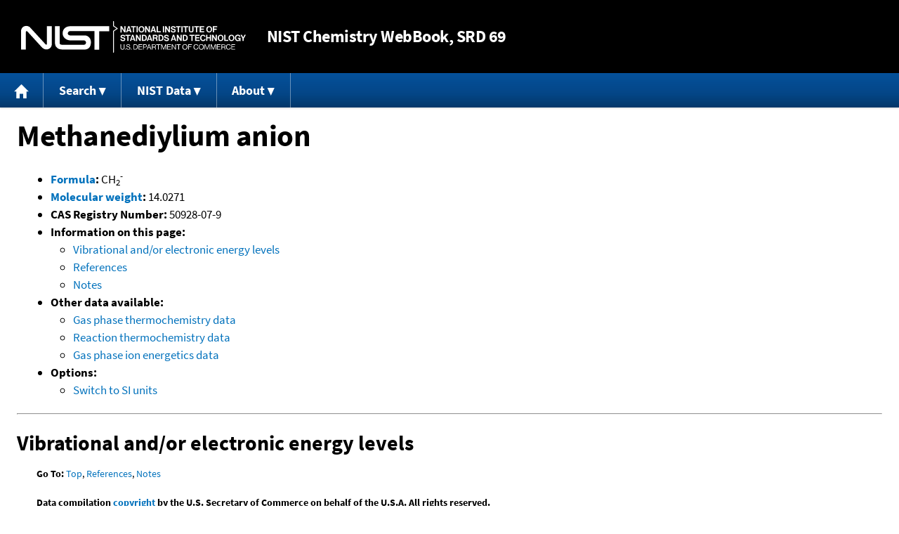

--- FILE ---
content_type: text/html; charset=UTF-8
request_url: https://webbook.nist.gov/cgi/cbook.cgi?ID=C50928079&Units=CAL&Mask=800
body_size: 5615
content:
<!DOCTYPE html>
<html lang="en">
<head>
<meta http-equiv="Content-Type" content="text/html; charset=UTF-8" />
<meta http-equiv="X-UA-Compatible" content="IE=edge" />
<title>Methanediylium anion</title>
<meta name="ROBOTS" content="INDEX, FOLLOW" />

<meta name="viewport" content="width = device-width" />

<link rel="stylesheet" type="text/css"
 href="/chemistry/style/webbook.css"
 title="Default Chemistry WebBook style"
 media="screen, print" />

<link rel="icon"
 sizes="64x64 48x48 32x32 16x16"
 href="/favicon.ico"
 type="image/x-icon" />

<link rel="apple-touch-icon"
 sizes="76x76"
 href="/chemistry/img/touch-icon-76x76.png"
 type="image/png" />
<link rel="apple-touch-icon"
 sizes="120x120"
 href="/chemistry/img/touch-icon-120x120.png"
 type="image/png" />
<link rel="apple-touch-icon"
 sizes="152x152"
 href="/chemistry/img/touch-icon-152x152.png"
 type="image/png" />
<link rel="apple-touch-icon"
 sizes="180x180"
 href="/chemistry/img/touch-icon-180x180.png"
 type="image/png" />
<link rel="apple-touch-icon"
 sizes="192x192"
 href="/chemistry/img/touch-icon-192x192.png"
 type="image/png" />

<link rel="manifest"
 href="/manifest.webmanifest"
 type="application/manifest+json" />

<link rel="help"
 href="/chemistry/#Documentation"
 title="Documentation" />
<link rel="search"
 href="/chemistry/#Search"
 title="Search options" />
<link rel="author"
 href="/chemistry/#Top"
 title="Credits" />
<link rel="license"
 href="/chemistry/#Notes"
 title="Notes" />

<link rel="home"
 href="/chemistry/"
 title="Main site page" />


<!-- Dublin Core metadata -->
<link rel="schema.DCTERMS" href="http://purl.org/dc/terms/" />

<meta name="DCTERMS.title"
  content="Methanediylium anion" />
<meta name="DCTERMS.creator"
 content="NIST Office of Data and Informatics" />
<meta name="DCTERMS.publisher"
 content="National Institute of Standards and Technology" />
<link rel="DCTERMS.isPartOf"
  href="https://doi.org/10.18434/T4D303" />

<!-- Open Graph metadata -->
<meta name="og:title"
  content="Methanediylium anion" />
<meta name="og:type"
  content="website" />

<meta name="og:image"
  content="/chemistry/img/touch-icon-180x180.png" />
<meta name="og:image:alt"
 content="site icon" />


<!-- Schema.org metadata -->
<script type="application/ld+json">
{
  "@context" : "http://schema.org/",
  "@type" : "Dataset",
  "name" : "Methanediylium anion",
  "description" : "This page, \"Methanediylium anion\", is part of the NIST Chemistry WebBook. This site and its contents are part of the NIST Standard Reference Data Program.",
  "license" : "https://www.nist.gov/open/copyright-fair-use-and-licensing-statements-srd-data-software-and-technical-series-publications#SRD",
  "publisher" : {
    "@type" : "Organization",
    "@id" : "https://ror.org/05xpvk416",
    "name" : "National Institute of Standards and Technology",
    "url" : "https://www.nist.gov",
    "sameAs" : "https://doi.org/10.13039/100000161"
  },
  "isPartOf" : "https://doi.org/10.18434/T4D303"
}
</script>


<script type="application/ld+json">
{
  "@context" : "http://schema.org/",
  "@type" : "MolecularEntity",
  "name" : "Methanediylium anion",
  "molecularFormula" : "CH2-",
  "molecularWeight" : "14.0271 amu",
  "monoisotopicMolecularWeight" : "14.0161986 amu"
}
</script>


<!-- GSA Digital Analytics Program -->
<script async="async" id="_fed_an_ua_tag" src="https://dap.digitalgov.gov/Universal-Federated-Analytics-Min.js?agency=NIST&amp;subagency=webbook&amp;yt=false&amp;exts=mol,sdf,jdx,ppsx,pps,f90,sch,rtf,wrl,txz,m1v,xlsm,msi,xsd,f,tif,eps,mpg,xml,pl,xlt,c"></script>
<!-- End of GSA Digital Analytics Program -->
<!-- NIST Google Analtyics -->
<script async="async" src="https://www.googletagmanager.com/gtag/js?id=G-PS24JGCKSZ"></script>
<script>
  window.dataLayer = window.dataLayer || [];
  function gtag(){dataLayer.push(arguments);}
  gtag('js', new Date());
  gtag('config', 'G-PS24JGCKSZ',
       {'cookie_domain': 'webbook.nist.gov',
        'cookie_flags': 'SameSite=None;Secure'});
</script>
<!-- End of NIST Google Analytics -->









<script type="text/javascript"
        src="/packages/jquery/jquery-3.5.1.min.js"></script>





<script type="text/javascript"
        src="/packages/menu/menu.js"></script>




<script type="text/javascript"
 src="/packages/nist/nist-exit-script.js"></script>

<script type="text/javascript"
 src="/packages/local/copy-button.js"></script>

<!-- svg4everybody.js by Jon Neal enables external SVG on older
     browsers. See https://github.com/jonathantneal/svg4everybody
     for more information. -->
<script src="/packages/svg4everybody/svg4everybody.js"></script>
<script>svg4everybody();</script>


</head>
<body>
<p id="skip-link"><a class="element-invisible element-focusable" href="#main">
Jump to content</a>
</p>
<header>
<div class="webbook_header_bar"  role="presentation"
  aria-label="Site label for NIST Chemistry WebBook">
<span class="logo">
  <a target="_blank" rel="noopener noreferrer" href="https://www.nist.gov/"
     title="Link to NIST home page">National Institute of Standards and
    Technology</a>
</span>
<h1><span class="no-handheld">NIST</span> Chemistry
  WebBook<span class="no-handheld">, SRD 69</span></h1>
</div>

<div class="no-print" role="navigation" aria-label="Main menu">
  <ul class="webbook_nav">
    <li>
      <a href="/chemistry/"
         title="Main page of this site">
        <span class="sr-only">Home</span>
        <svg xmlns="http://www.w3.org/2000/svg"
             xmlns:xlink="http://www.w3.org/1999/xlink"
             class="webbook_icon_big" role="img"
             aria-label="Home" aria-hidden="true">
          <use xlink:href="/chemistry//img/icons.svg#home-icon"></use>
      </svg></a>
    </li>
    <li>
      <a class="menu_below" href="#">Search</a>
      <ul>
        <li>
          <a href="/chemistry/name-ser/"
             title="Search for species by chemical name">
            Name</a>
        </li>
        <li>
          <a href="/chemistry/form-ser/"
             title="Search for species by chemical formula">
            Formula</a>
        </li>
        <li>
          <a href="/chemistry/inchi-ser/"
             title="Search for species by InChI or InChIKey">
            IUPAC identifier</a>
        </li>
        <li>
          <a href="/chemistry/cas-ser/"
             title="Search for species by CAS number">
            CAS number</a>
        </li>
        <li>
          <a href="/chemistry/#Search"
             title="More serach options on the main page of this site">
            More options</a>
        </li>
      </ul>
    </li>
    <li class="no-handheld">
      <a class="menu_below" href="#">NIST Data</a>
      <ul>
        <li>
          <a href="https://www.nist.gov/srd/"
             title="Standard Reference Data page">SRD Program
          </a>
        </li>
        <li>
          <a href="https://data.nist.gov/sdp/"
             title="NIST data discovery site">Science Data Portal
          </a>
        </li>
        <li>
          <a href="https://www.nist.gov/mml/odi/"
             title="Office of Data and Informatics page">Office of Data
            and Informatics
          </a>
        </li>
      </ul>
    </li>
    <li>
      <a class="menu_below" href="#">About</a>
      <ul>
        <li>
          <a href="/chemistry/faq/"
             title="Frequently asked questions page">
          FAQ</a>
        </li>
        <li>
          <a href="/chemistry/#CreditsControl"
             title="Credits on the main page of the site">
            Credits</a>
        </li>
        <li>
          <a href="/chemistry/#Documentation"
             title="More documentation on the main page of the site">
            More documentation</a>
        </li>
      </ul>
    </li>
  </ul>
</div>

</header>

<main id="main">




<h1 id="Top">Methanediylium anion</h1>

<ul>

<li><strong><a
 title="IUPAC definition of empirical formula"
 href="http://goldbook.iupac.org/E02063.html">Formula</a>:</strong> CH<sub>2</sub><sup>-</sup></li>


<li><strong><a
 title="IUPAC definition of relative molecular mass (molecular weight)"
 href="http://goldbook.iupac.org/R05271.html">Molecular weight</a>:</strong> 14.0271</li>




<li><strong>CAS Registry Number:</strong> 50928-07-9</li>




<li><strong>Information on this page:</strong>
<ul>
<li><a href="#Electronic-Spec">Vibrational and/or electronic energy levels</a></li>
<li><a href="#Refs">References</a></li>
<li><a href="#Notes">Notes</a></li>

</ul></li>


<li><strong>Other data available:</strong>
<ul>
<li><a href="/cgi/cbook.cgi?ID=C50928079&amp;Units=CAL&amp;Mask=1#Thermo-Gas">Gas phase thermochemistry data</a></li>
<li><a href="/cgi/cbook.cgi?ID=C50928079&amp;Units=CAL&amp;Mask=8#Thermo-React">Reaction thermochemistry data</a></li>
<li><a href="/cgi/cbook.cgi?ID=C50928079&amp;Units=CAL&amp;Mask=20#Ion-Energetics">Gas phase ion energetics data</a></li>

</ul></li>




<li><strong>Options:</strong>
<ul>

<li><a href="/cgi/cbook.cgi?ID=C50928079&amp;Units=SI&amp;Mask=800">Switch to SI units</a></li>

</ul></li>

</ul>



<hr />

<h2 id="Electronic-Spec">Vibrational and/or electronic energy levels</h2>
<p class="section-head"><strong>Go To:</strong> <a href="#Top">Top</a>, <a href="#Refs">References</a>, <a href="#Notes">Notes</a></p>
<p class="section-head"><strong>
Data compilation <a href="#copyright">copyright</a>
by the U.S. Secretary of Commerce on behalf of the U.S.A.
All rights reserved.
</strong></p>
<p class="section-head"><strong>Data compiled by:</strong> <a href="/cgi/cbook.cgi?Contrib=J">Marilyn E. Jacox</a></p>
<h3>State: &nbsp; <big>A</big></h3>
<table summary="Energy level data">
<tr>
<td colspan="8"><hr /></td>
</tr>
<tr>
<th scope="col" nowrap="nowrap" colspan="2">&nbsp;Energy&nbsp;<br />&nbsp;(cm<sup>-1</sup>)&nbsp;</th>
<th scope="col">&nbsp;Med.&nbsp;</th>
<th scope="col">&nbsp;Transition&nbsp;</th>
<th scope="col">&nbsp;&#955;<sub>min</sub>&nbsp;<br />&nbsp;(nm)&nbsp;</th>
<th scope="col">&nbsp;&#955;<sub>max</sub>&nbsp;<br />&nbsp;(nm)&nbsp;</th>
<th scope="col">&nbsp;References</th>
</tr>
<tr><td colspan="8"><hr /></td></tr>
<tr><td nowrap="nowrap">T<sub><a href="#ESpecd">d</a></sub>&nbsp;=&nbsp;5260 &plusmn; 50</td>
<td></td>
<td nowrap="nowrap" align="center">gas</td>
<td align="center"></td>
<td align="right"></td>
<td align="right"></td>
<td><a href="#ref-1">Leopold, Murray, et al., 1985</a></td></tr>
<tr><td colspan="6"></td>
<td><a href="#ref-2">Bunker and Sears, 1985</a></td></tr>
<tr><td colspan="8"><hr /></td></tr>
</table>

<h3>State: &nbsp; <big>X</big></h3>
<table summary="Vibrational data">
<tr><td colspan="8"><hr /></td></tr>
<tr><th scope="col">Vib.&nbsp;<br />sym.&nbsp;</th>
<th scope="col">&nbsp;No.&nbsp;</th>
<th scope="col">&nbsp;Approximate&nbsp;<br />&nbsp;type of mode&nbsp;</th>
<th scope="col" colspan="2">&nbsp;cm<sup>-1</sup>&nbsp;</th>
<th scope="col">&nbsp;Med.&nbsp;</th>
<th scope="col">&nbsp;Method&nbsp;</th>
<th scope="col">&nbsp;References</th></tr>
<tr><td colspan="8"><hr /></td></tr>
<tr valign="top"><td><em>a<sub>1</sub></em></td>
<td align="center">2</td>
<td>Bend</td>
<td nowrap="nowrap" align="right">1230 &plusmn; 30</td>
<td></td>
<td align="center">gas</td>
<td align="center"><a href="/chemistry/e-spec.html#PE">PE</a></td>
<td><a href="#ref-1">Leopold, Murray, et al., 1985</a><br /><a href="#ref-2">Bunker and Sears, 1985</a></td></tr>
<tr><td colspan="8"><hr /></td>
</tr>
</table>

<p>
<strong>Additional references:</strong> <a href="#ref-3">Jacox, 1994</a>, page 21
</p>
<h3>Notes</h3>

<table role="presentation" aria-label="List of Notes">
<tr><td style="vertical-align: top;"><a id="ESpecd">d</a></td><td>Photodissociation threshold</td></tr>
</table>

<hr />

<h2 id="Refs">References</h2>
<p class="section-head"><strong>Go To:</strong> <a href="#Top">Top</a>, <a href="#Electronic-Spec">Vibrational and/or electronic energy levels</a>, <a href="#Notes">Notes</a></p>
<p class="section-head"><strong>
Data compilation <a href="#copyright">copyright</a>
by the U.S. Secretary of Commerce on behalf of the U.S.A.
All rights reserved.
</strong></p>
<p>
<span id="ref-1"><strong>Leopold, Murray, et al., 1985</strong></span><br />
<span class="Z3988" title="ctx_ver=Z39.88-2004&amp;rft_val_fmt=info%3Aofi%2Ffmt%3Akev%3Amtx%3Ajournal&amp;rft.au=Leopold%2C+D.G.&amp;rft.au=Murray%2C+K.K.&amp;rft.au=Miller%2C+A.E.S.&amp;rft.au=Lineberger%2C+W.C.&amp;rft.atitle=Methylene%3A+A+study+of+the+X3B1+and+the+1A1+states+by+photoelectron+spectroscopy+of+CH_2%5E-+and+CD_2%5E-&amp;rft.date=1985&amp;rft.pages=4849&amp;rft.stitle=J.+Chem.+Phys.&amp;rft.volume=83"></span>
<a href="/cgi/cbook.cgi?Author=Leopold%2C+D.G.&amp;Units=CAL&amp;Mask=800">Leopold, D.G.</a>; <a href="/cgi/cbook.cgi?Author=Murray%2C+K.K.&amp;Units=CAL&amp;Mask=800">Murray, K.K.</a>; <a href="/cgi/cbook.cgi?Author=Miller%2C+A.E.S.&amp;Units=CAL&amp;Mask=800">Miller, A.E.S.</a>; <a href="/cgi/cbook.cgi?Author=Lineberger%2C+W.C.&amp;Units=CAL&amp;Mask=800">Lineberger, W.C.</a>,
<em>Methylene: A study of the X3B1 and the 1A1 states by photoelectron spectroscopy of CH<sub>2</sub><sup>-</sup> and CD<sub>2</sub><sup>-</sup></em>,
<strong>J. Chem. Phys.</strong>, 1985, 83, 4849. [<a href="/cgi/cbook.cgi?Source=1985LEO%2FMUR4849&amp;Units=CAL&amp;Mask=800" title="Find all species with data from this source">all data</a>]
</p><p>
<span id="ref-2"><strong>Bunker and Sears, 1985</strong></span><br />
<span class="Z3988" title="ctx_ver=Z39.88-2004&amp;rft_val_fmt=info%3Aofi%2Ffmt%3Akev%3Amtx%3Ajournal&amp;rft.au=Bunker%2C+P.R.&amp;rft.au=Sears%2C+T.J.&amp;rft_id=info%3Adoi%2F10.1063%2F1.449747&amp;rft.atitle=Analysis+of+the+laser+photoelectron+spectrum+of+CH-2&amp;rft.date=1985&amp;rft.pages=4866&amp;rft.stitle=J.+Chem.+Phys.&amp;rft.volume=83&amp;rft.issue=10"></span>
<a href="/cgi/cbook.cgi?Author=Bunker%2C+P.R.&amp;Units=CAL&amp;Mask=800">Bunker, P.R.</a>; <a href="/cgi/cbook.cgi?Author=Sears%2C+T.J.&amp;Units=CAL&amp;Mask=800">Sears, T.J.</a>,
<em>Analysis of the laser photoelectron spectrum of CH-2</em>,
<strong>J. Chem. Phys.</strong>, 1985, 83, 10, 4866, <a title="The International DOI Foundation's resolver link for 10.1063/1.449747"
 href="https://dx.doi.org/10.1063/1.449747">https://doi.org/10.1063/1.449747</a>
. [<a href="/cgi/cbook.cgi?Source=1985BUN%2FSEA4866&amp;Units=CAL&amp;Mask=800" title="Find all species with data from this source">all data</a>]
</p><p>
<span id="ref-3"><strong>Jacox, 1994</strong></span><br />
<span class="Z3988" title="ctx_ver=Z39.88-2004&amp;rft_val_fmt=info%3Aofi%2Ffmt%3Akev%3Amtx%3Ajournal&amp;rft.au=Jacox%2C+M.E.&amp;rft.atitle=Vibrational+and+electronic+energy+levels+of+polyatomic+transient+molecules&amp;rft.date=1994&amp;rft.pages=464&amp;rft.volume="></span>
<a href="/cgi/cbook.cgi?Author=Jacox%2C+M.E.&amp;Units=CAL&amp;Mask=800">Jacox, M.E.</a>,

<strong>Vibrational and electronic energy levels of polyatomic transient molecules</strong>, American Chemical Society, Washington, DC, 1994, 464. [<a href="/cgi/cbook.cgi?Source=1994JAC464B&amp;Units=CAL&amp;Mask=800" title="Find all species with data from this source">all data</a>]
</p>
<hr />

<h2 id="Notes">Notes</h2>
<p class="section-head"><strong>Go To:</strong> <a href="#Top">Top</a>, <a href="#Electronic-Spec">Vibrational and/or electronic energy levels</a>, <a href="#Refs">References</a></p>

<ul>

<li>Data from NIST Standard Reference Database 69:
<em>NIST Chemistry WebBook</em></li>
<li>
The National Institute of Standards and Technology (NIST)
uses its best efforts to deliver a high quality copy of the
Database and to verify that the data contained therein have
been selected on the basis of sound scientific judgment.
However, NIST makes no warranties to that effect, and NIST
shall not be liable for any damage that may result from
errors or omissions in the Database.</li>
<li>
<a href="/cdn-cgi/l/email-protection#4c282d382d0c22253f38622b233a" title="Link to the NIST SRD customer support email address.">Customer support</a>
for NIST Standard Reference Data products.</li>
</ul>


</main>

<footer id="footer">


<p id="copyright" lang="en">&copy; <em>2025 by the U.S. Secretary of Commerce
on behalf of the United States of America. All rights reserved.</em>
</p>

<p lang="en">
Copyright for NIST Standard Reference Data is governed by
the <a href="https://www.nist.gov/srd/public-law"
 title="Link to page with information on the Standard Reference Data Act">
Standard Reference Data Act</a>.
</p>

<hr />


<div class="row">
  <ul class="list-center-inline">
    <li><a href="https://www.nist.gov/privacy-policy"
           title="page with privacy statement"
           target="_blank" rel="noopener noreferrer">Privacy Statement</a></li>
    <li><a href="https://www.nist.gov/privacy-policy#privpolicy"
           title="page with privacy policy"
           target="_blank" rel="noopener noreferrer">Privacy Policy</a></li>
    <li><a href="https://www.nist.gov/privacy-policy#secnot"
           title="page with security notice"
           target="_blank" rel="noopener noreferrer">Security Notice</a></li>
  </ul>
  <ul class="list-center-inline">
    <li><a href="https://www.nist.gov/disclaimer"
           title="page with NIST disclaimer"
           target="_blank" rel="noopener noreferrer">Disclaimer</a>

      (Note: This site is covered by copyright.)</li>
  </ul>
  <ul class="list-center-inline">

    <li><a href="https://www.nist.gov/privacy-policy#accesstate"
           title="page with accessibility statement"
           target="_blank" rel="noopener noreferrer">Accessibility Statement</a></li>
    <li><a href="https://www.nist.gov/office-director/freedom-information-act"
           title="page about Freedom of Information Act"
           target="_blank" rel="noopener noreferrer">FOIA</a></li>

    <li><a href="/chemistry/contact/"
           title="page with contact information"
           target="_blank" rel="noopener noreferrer">Contact Us</a></li>

  </ul>
</div>

</footer>
<script data-cfasync="false" src="/cdn-cgi/scripts/5c5dd728/cloudflare-static/email-decode.min.js"></script><script defer src="https://static.cloudflareinsights.com/beacon.min.js/vcd15cbe7772f49c399c6a5babf22c1241717689176015" integrity="sha512-ZpsOmlRQV6y907TI0dKBHq9Md29nnaEIPlkf84rnaERnq6zvWvPUqr2ft8M1aS28oN72PdrCzSjY4U6VaAw1EQ==" data-cf-beacon='{"version":"2024.11.0","token":"9ef5b487afff42a68917b2d63593a474","server_timing":{"name":{"cfCacheStatus":true,"cfEdge":true,"cfExtPri":true,"cfL4":true,"cfOrigin":true,"cfSpeedBrain":true},"location_startswith":null}}' crossorigin="anonymous"></script>
<script>(function(){function c(){var b=a.contentDocument||a.contentWindow.document;if(b){var d=b.createElement('script');d.innerHTML="window.__CF$cv$params={r:'9bf0e772cc26dcde',t:'MTc2ODYwMTAxOQ=='};var a=document.createElement('script');a.src='/cdn-cgi/challenge-platform/scripts/jsd/main.js';document.getElementsByTagName('head')[0].appendChild(a);";b.getElementsByTagName('head')[0].appendChild(d)}}if(document.body){var a=document.createElement('iframe');a.height=1;a.width=1;a.style.position='absolute';a.style.top=0;a.style.left=0;a.style.border='none';a.style.visibility='hidden';document.body.appendChild(a);if('loading'!==document.readyState)c();else if(window.addEventListener)document.addEventListener('DOMContentLoaded',c);else{var e=document.onreadystatechange||function(){};document.onreadystatechange=function(b){e(b);'loading'!==document.readyState&&(document.onreadystatechange=e,c())}}}})();</script></body>
</html>

